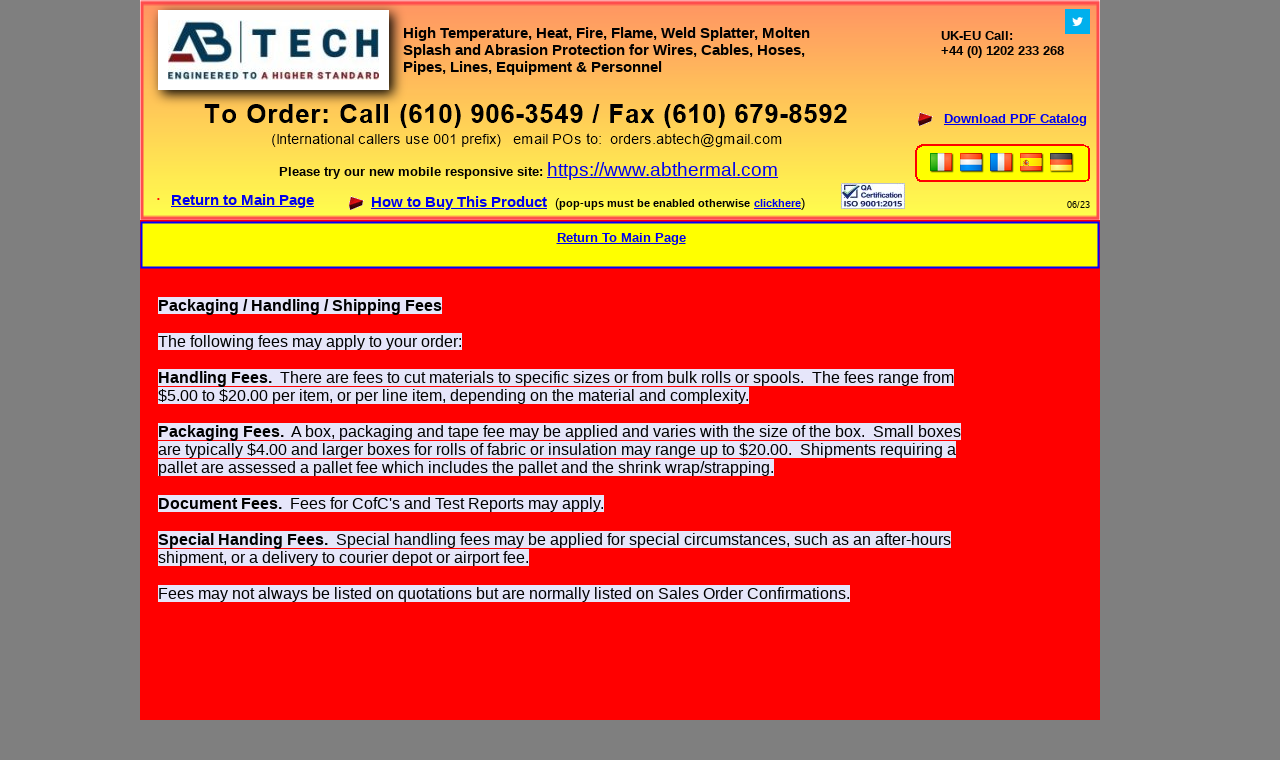

--- FILE ---
content_type: text/html
request_url: http://www.firesleeveandtape.com/packaging-handling-shipping-fees.html
body_size: 1789
content:
<!DOCTYPE HTML PUBLIC "-//W3C//DTD HTML 4.01 Transitional//EN" "http://www.w3.org/TR/html4/loose.dtd">
<html>
<head>
<meta http-equiv="Content-Type" content="text/html; charset=ISO-8859-1">
<title>AB Technology Group Packaging Handling Shipping Fees</title>
<meta name="KEYWORDS" content="packaging,handling,shipping,fees">
<meta name="DESCRIPTION" content="Information about Packaging, Handling and Shipping Fees">
<meta name="GENERATOR" content="Created by BlueVoda Website builder http://www.bluevoda.com">
<meta name="HOSTING" content="Hosting Provided By VodaHost http://www.vodahost.com">
<style type="text/css">
div#container
{
   width: 1000px;
   position: relative;
   margin-top: 0px;
   margin-left: auto;
   margin-right: auto;
   text-align: left;
}
</style>
<style type="text/css">
body
{
   text-align: center;
   margin: 0;
   background-color: #7F7F7F;
   color: #000000;
   scrollbar-face-color: #ECE9D8;
   scrollbar-arrow-color: #000000;
   scrollbar-3dlight-color: #ECE9D8;
   scrollbar-darkshadow-color: #716F64;
   scrollbar-highlight-color: #FFFFFF;
   scrollbar-shadow-color: #ACA899;
   scrollbar-track-color: #D4D0C8;
}
</style>
<style type="text/css">
a:hover
{
   color: #71AEBF;
}
</style>
<!--[if lt IE 7]>
<style type="text/css">
   img { behavior: url("pngfix.htc"); }
</style>
<![endif]-->
<meta name="verify-v1" content="PzMeMmhuvOHr7egi4uJP2Bz3nPA1IotlE++pul+XGsY=" />
</head>
<body>
<div id="container">
<div id="bv_Shape1" style="margin:0;padding:0;position:absolute;left:0px;top:220px;width:960px;height:790px;text-align:left;z-index:0;">
<img src="images/bv01045.gif" id="Shape1" alt="" title="" style="border-width:0;width:960px;height:790px"></div>
<iframe name="High Temperature Heat Resistant Protection" id="InlineFrame1" style="position:absolute;left:0px;top:0px;width:960px;height:220px;z-index:1;" src="http://www.firesleeveandtape.com/product-header.html" scrolling="no" frameborder="0">Your browser does not support inline frames or is currently configured not to display inline frames.</iframe>
<div id="bv_Text5" style="margin:0;padding:0;position:absolute;left:18px;top:297px;width:806px;height:381px;text-align:left;z-index:2;">
<font style="font-size:16px;background-color:#E6E6FA" color="#000000" face="Arial"><b>Packaging / Handling / Shipping Fees<br>
<br>
</b>The following fees may apply to your order:<br>
<br>
<b>Handling Fees.</b>&nbsp; There are fees to cut materials to specific sizes or from bulk rolls or spools.&nbsp; The fees range from $5.00 to $20.00 per item, or per line item, depending on the material and complexity.<br>
<br>
<b>Packaging Fees.</b>&nbsp; A box, packaging and tape fee may be applied and varies with the size of the box.&nbsp; Small boxes are typically $4.00 and larger boxes for rolls of fabric or insulation may range up to $20.00.&nbsp; Shipments requiring a pallet are assessed a pallet fee which includes the pallet and the shrink wrap/strapping.<br>
<br>
<b>Document Fees.</b>&nbsp; Fees for CofC's and Test Reports may apply.<br>
<br>
<b>Special Handing Fees.</b>&nbsp; Special handling fees may be applied for special circumstances, such as an after-hours shipment, or a delivery to courier depot or airport fee.<br>
<br>
Fees may not always be listed on quotations but are normally listed on Sales Order Confirmations.<br>
<br>
<br>
<br>
</font></div>
<div id="bv_Shape2" style="margin:0;padding:0;position:absolute;left:0px;top:221px;width:960px;height:48px;text-align:center;z-index:3;">
<img src="images/bv03502.png" id="Shape2" alt="" title="" style="border-width:0;width:960px;height:48px"></div>
<div id="bv_Text1" style="margin:0;padding:0;position:absolute;left:406px;top:230px;width:150px;height:16px;text-align:center;z-index:4;">
<font style="font-size:13px" color="#000000" face="Arial"><b><a href="http://www.firesleeveandtape.com" target="_top">Return To Main Page</a></b></font></div>
</div>
<script src="http://www.google-analytics.com/urchin.js" type="text/javascript">
</script>
<script type="text/javascript">
_uacct = "UA-2749684-1";
urchinTracker();
</script></body>
</html>

--- FILE ---
content_type: text/html
request_url: http://www.firesleeveandtape.com/product-header.html
body_size: 2706
content:
<!DOCTYPE HTML PUBLIC "-//W3C//DTD HTML 4.01 Transitional//EN" "http://www.w3.org/TR/html4/loose.dtd">
<html>
<head>
<meta http-equiv="Content-Type" content="text/html; charset=UTF-8">
<title>High Temperature Heat Flame Resistant Firesleeve Tape Rope Tadpole Fabric Insulation</title>
<meta name="AUTHOR" content="AB Technology Group">
<meta name="KEYWORDS" content="High,Temperature,Heat,Resistant,Industrial,Marine,Aviation,Firesleeve,fyresleeve,Fiberglass,Fibreglass,Vermiculite,Silica,Sleeve,Tape,Rope,Fabric,AS1072,Insulation,Silicone,Rubber,Tadpole,Gaskets,Seals,HHP31,fireproof">
<meta name="DESCRIPTION" content="High Temperature Heat Resistant Insulation Protection Materials for Industrial Marine Aviation">
<meta name="GENERATOR" content="Created by BlueVoda Website builder http://www.bluevoda.com">
<meta name="HOSTING" content="Hosting Provided By VodaHost http://www.vodahost.com">
<style type="text/css">
div#container
{
   width: 960px;
   position: relative;
   margin-top: 0px;
   margin-left: auto;
   margin-right: auto;
   text-align: left;
}
</style>
<style type="text/css">
body
{
   text-align: center;
   margin: 0;
   background-color: #FFFFFF;
   color: #000000;
   scrollbar-face-color: #ECE9D8;
   scrollbar-arrow-color: #000000;
   scrollbar-3dlight-color: #ECE9D8;
   scrollbar-darkshadow-color: #716F64;
   scrollbar-highlight-color: #FFFFFF;
   scrollbar-shadow-color: #ACA899;
   scrollbar-track-color: #D4D0C8;
}
</style>
<style type="text/css">
a:hover
{
   color: #01E000;
}
</style>
<script type="text/javascript">
<!--
function popupwnd(url, toolbar, menubar, locationbar, resize, scrollbars, statusbar, left, top, width, height)
{
   if (left == -1)
   {
      left = (screen.width/2)-(width/2);
   }
   if (top == -1)
   {
      top = (screen.height/2)-(height/2);
   }
   var popupwindow = this.open(url, '', 'toolbar=' + toolbar + ',menubar=' + menubar + ',location=' + locationbar + ',scrollbars=' + scrollbars + ',resizable=' + resize + ',status=' + statusbar + ',left=' + left + ',top=' + top + ',width=' + width + ',height=' + height);
}
//-->
</script>
<!--[if lt IE 7]>
<style type="text/css">
   img { behavior: url("pngfix.htc"); }
</style>
<![endif]-->
<meta name="verify-v1" content="PzMeMmhuvOHr7egi4uJP2Bz3nPA1IotlE++pul+XGsY=" />
</head>
<body>
<div id="container">
<div id="bv_Shape1" style="margin:0;padding:0;position:absolute;left:0px;top:0px;width:960px;height:221px;opacity:0.70;-moz-opacity:0.70;-khtml-opacity:0.70;filter:alpha(opacity=70);text-align:left;z-index:0;">
<img src="images/bv02502.png" id="Shape1" alt="" title="" style="border-width:0;width:960px;height:221px"></div>
<div id="bv_Shape2" style="margin:0;padding:0;position:absolute;left:775px;top:144px;width:176px;height:39px;text-align:center;z-index:1;">
<img src="images/bv01095.gif" id="Shape2" alt="" title="" style="border-width:0;width:176px;height:39px"></div>
<div id="bv_Text4" style="margin:0;padding:0;position:absolute;left:16px;top:188px;width:184px;height:23px;text-align:left;z-index:2;">
<font style="font-size:19px" color="#FF0000" face="Symbol">&#0183;</font><font style="font-size:19px" color="#000000" face="Arial"><b>&nbsp; </b></font><font style="font-size:15px" color="#000000" face="Arial"><b><a href="http://www.firesleeveandtape.com" target="_top">Return to Main Page</a></b></font></div>
<div id="bv_Text15" style="margin:0;padding:0;position:absolute;left:231px;top:193px;width:511px;height:18px;text-align:left;z-index:3;">
<font style="font-size:15px" color="#000000" face="Arial"><b><a href="javascript:popupwnd('http://www.firesleeveandtape.com/how-to-buy-this-product.html','no','no','no','no','no','no','50','50','782','650')" target="_self">How to Buy This Product</a></b></font><font style="font-size:13px" color="#000000" face="Arial">&nbsp; (</font><font style="font-size:11px" color="#000000" face="Arial"><b>pop-ups must be enabled otherwise</b></font><font style="font-size:13px" color="#000000" face="Arial"><b> </b></font><font style="font-size:11px" color="#000000" face="Arial"><b><a href="http://www.firesleeveandtape.com/how-to-buy-this-product.html" target="_blank">clickhere</a></b></font><font style="font-size:13px" color="#000000" face="Arial">)</font></div>
<div id="bv_Text5" style="margin:0;padding:0;position:absolute;left:920px;top:200px;width:30px;height:12px;text-align:right;z-index:4;">
<font style="font-size:9.3px" color="#000000" face="Arial">06/23</font></div>
<div id="bv_Image1" style="margin:0;padding:0;position:absolute;left:776px;top:110px;width:17px;height:17px;text-align:left;z-index:5;">
<img src="images/red1ac.gif" id="Image1" alt="" align="top" border="0" style="width:17px;height:17px;"></div>
<div id="bv_Text12" style="margin:0;padding:0;position:absolute;left:794px;top:111px;width:163px;height:16px;text-align:center;z-index:6;">
<font style="font-size:13px" color="#000000" face="Arial"><b><a href="http://www.firesleeveandtape.com/High Temperature Products Catalog by Product Type.pdf" target="_blank">Download PDF Catalog</a></b></font></div>
<div id="bv_Image2" style="margin:0;padding:0;position:absolute;left:925px;top:9px;width:25px;height:25px;text-align:left;z-index:7;">
<a href="http://www.twitter.com/saefiresleeve" target="_blank"><img src="images/twitter25.png" id="Image2" alt="follow firesleeve twitter" align="top" border="0" style="width:25px;height:25px;"></a></div>
<div id="bv_Image3" style="margin:0;padding:0;position:absolute;left:207px;top:194px;width:17px;height:17px;text-align:left;z-index:8;">
<img src="images/red1ac.gif" id="Image3" alt="" align="top" border="0" style="width:17px;height:17px;"></div>
<div id="bv_Image4" style="margin:0;padding:0;position:absolute;left:910px;top:151px;width:24px;height:24px;text-align:left;z-index:9;">
<a href="http://www.firesleeveandtape.com/hitzeschutz-produkte.html" target="_top"><img src="images/flag_germany.png" id="Image4" alt="Click Here For German" align="top" border="0" style="width:24px;height:24px;"></a></div>
<div id="bv_Image6" style="margin:0;padding:0;position:absolute;left:880px;top:151px;width:24px;height:24px;text-align:left;z-index:10;">
<a href="http://www.firesleeveandtape.com/alta-temperatura.html" target="_top"><img src="images/flag_spain.png" id="Image6" alt="Click Here for Spanish Language" align="top" border="0" style="width:24px;height:24px;"></a></div>
<div id="bv_Image5" style="margin:0;padding:0;position:absolute;left:850px;top:151px;width:24px;height:24px;text-align:left;z-index:11;">
<a href="http://www.firesleeveandtape.com/protections-hautes-temperatures.html" target="_top"><img src="images/flag_france.png" id="Image5" alt="Click Here for French" align="top" border="0" style="width:24px;height:24px;"></a></div>
<div id="bv_Image7" style="margin:0;padding:0;position:absolute;left:820px;top:151px;width:24px;height:24px;text-align:left;z-index:12;">
<a href="http://www.firesleeveandtape.com/hittebestendige-produkten.html" target="_top"><img src="images/flag_netherlands.png" id="Image7" alt="Click Here For Dutch Language" align="top" border="0" style="width:24px;height:24px;"></a></div>
<div id="bv_Image8" style="margin:0;padding:0;position:absolute;left:790px;top:151px;width:24px;height:24px;text-align:left;z-index:13;">
<a href="http://www.firesleeveandtape.com/ignifughe.html" target="_top"><img src="images/flag_italy.png" id="Image8" alt="Click Here For Italian Language" align="top" border="0" style="width:24px;height:24px;"></a></div>
<div id="bv_Text7" style="margin:0;padding:0;position:absolute;left:801px;top:28px;width:141px;height:32px;text-align:left;z-index:14;">
<font style="font-size:13px" color="#000000" face="Arial"><b>UK-EU Call:&nbsp; <br>
+44 (0) 1202 233 268</b></font></div>
<img src="images/bv01003.png" id="Text2" alt="" border="0" style="position:absolute;left:41px;top:98px;width:686px;height:51px;z-index:15">
<div id="bv_Image9" style="margin:0;padding:0;position:absolute;left:7px;top:-1px;width:241px;height:90px;text-align:left;z-index:16;">
<img src="images/bv04874.png" id="Image9" alt="AB Tech Group Logo" align="top" border="0" style="width:261px;height:110px;"></div>
<div id="bv_Text1" style="margin:0;padding:0;position:absolute;left:263px;top:24px;width:432px;height:54px;text-align:left;z-index:17;">
<font style="font-size:15px" color="#000000" face="Arial"><b>High Temperature, Heat, Fire, Flame, Weld Splatter, Molten Splash and Abrasion Protection for Wires, Cables, Hoses, Pipes, Lines, Equipment &amp; Personnel</b></font></div>
<div id="bv_Image10" style="margin:0;padding:0;position:absolute;left:701px;top:183px;width:64px;height:26px;text-align:left;z-index:18;">
<img src="images/QA%20logo%209001-2015%2010percent.jpg" id="Image10" alt="ISO Quality Certification ABTechnologyGroup" align="top" border="0" style="width:64px;height:26px;"></div>
<div id="bv_Text3" style="margin:0;padding:0;position:absolute;left:139px;top:159px;width:499px;height:38px;text-align:left;z-index:19;">
<font style="font-size:13px" color="#000000" face="Arial"><b>Please try our new mobile responsive site:</b> </font><font style="font-size:19px" color="#000000" face="Arial"><a href="https://www.abthermal.com" target="_blank">https://www.abthermal.com</a></font></div>
</div>
<script src="http://www.google-analytics.com/urchin.js" type="text/javascript">
</script>
<script type="text/javascript">
_uacct = "UA-2749684-1";
urchinTracker();
</script></body>
</html>